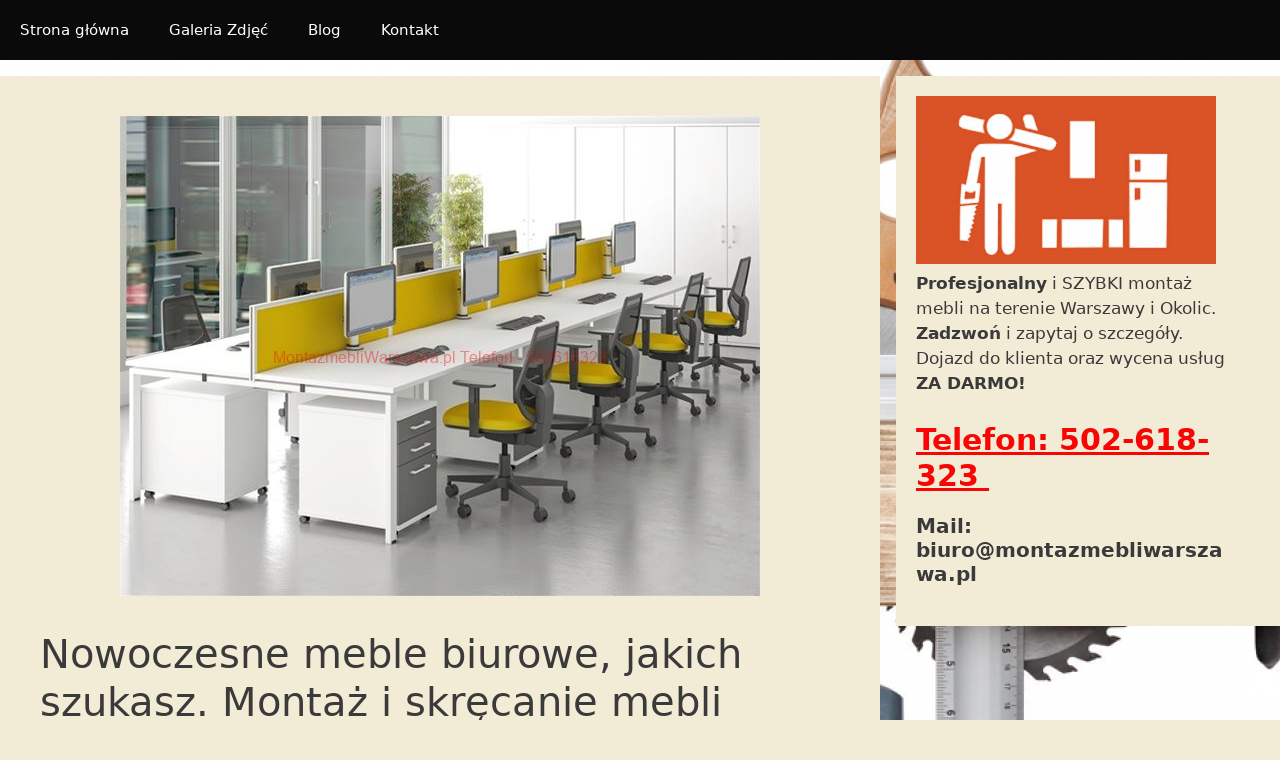

--- FILE ---
content_type: text/html; charset=UTF-8
request_url: https://montazmebliwarszawa.pl/nowoczesne-meble-biurowe-jakich-szukasz-montaz-i-skrecanie-mebli-warszawa/
body_size: 17997
content:
<!DOCTYPE html>
<html lang="pl-PL">
<head>
	<meta charset="UTF-8">
	<meta name='robots' content='noindex, nofollow' />
	<style>img:is([sizes="auto" i], [sizes^="auto," i]) { contain-intrinsic-size: 3000px 1500px }</style>
	<meta name="viewport" content="width=device-width, initial-scale=1">
	<!-- This site is optimized with the Yoast SEO plugin v25.2 - https://yoast.com/wordpress/plugins/seo/ -->
	<title>Nowoczesne meble biurowe, jakich szukasz. Montaż i skręcanie mebli Warszawa</title>
	<meta property="og:locale" content="pl_PL" />
	<meta property="og:type" content="article" />
	<meta property="og:title" content="Nowoczesne meble biurowe, jakich szukasz. Montaż i skręcanie mebli Warszawa" />
	<meta property="og:description" content="Zastanawiasz się nad wyborem i zakupem właściwych mebli do biura, które spełnią najśmielsze oczekiwania. Meble do biura powinny być dostosowane do wizerunku firmy oraz charakteru pracy. W sklepie meblowym IKEA znajdziesz meble, które będą komfortowe i będą spełniać nawet najbardziej wymagające oczekiwania. Decydując się na wybór mebli, należy także zwrócić uwagę na ergonomię pracy. W ... Read more" />
	<meta property="og:url" content="https://montazmebliwarszawa.pl/nowoczesne-meble-biurowe-jakich-szukasz-montaz-i-skrecanie-mebli-warszawa/" />
	<meta property="og:site_name" content="✅ Montaż Mebli Warszawa, Składanie, Skręcanie Mebli IKEA Warszawa, Bemowo, Bielany, Mokotów, Ochota, Praga, Śródmieście, Ursus, Targówek, Ursynów, Włochy, Wola, Żoliborz, Wilanów" />
	<meta property="article:published_time" content="2020-03-29T10:03:21+00:00" />
	<meta property="og:image" content="https://montazmebliwarszawa.pl/wp-content/uploads/2020/01/meble-na-wymiar-biurowe.jpeg" />
	<meta property="og:image:width" content="640" />
	<meta property="og:image:height" content="480" />
	<meta property="og:image:type" content="image/jpeg" />
	<meta name="author" content="Meblarz" />
	<meta name="twitter:card" content="summary_large_image" />
	<meta name="twitter:label1" content="Napisane przez" />
	<meta name="twitter:data1" content="" />
	<meta name="twitter:label2" content="Szacowany czas czytania" />
	<meta name="twitter:data2" content="3 minuty" />
	<script type="application/ld+json" class="yoast-schema-graph">{"@context":"https://schema.org","@graph":[{"@type":"WebPage","@id":"https://montazmebliwarszawa.pl/nowoczesne-meble-biurowe-jakich-szukasz-montaz-i-skrecanie-mebli-warszawa/","url":"https://montazmebliwarszawa.pl/nowoczesne-meble-biurowe-jakich-szukasz-montaz-i-skrecanie-mebli-warszawa/","name":"Nowoczesne meble biurowe, jakich szukasz. Montaż i skręcanie mebli Warszawa","isPartOf":{"@id":"https://montazmebliwarszawa.pl/#website"},"primaryImageOfPage":{"@id":"https://montazmebliwarszawa.pl/nowoczesne-meble-biurowe-jakich-szukasz-montaz-i-skrecanie-mebli-warszawa/#primaryimage"},"image":{"@id":"https://montazmebliwarszawa.pl/nowoczesne-meble-biurowe-jakich-szukasz-montaz-i-skrecanie-mebli-warszawa/#primaryimage"},"thumbnailUrl":"https://montazmebliwarszawa.pl/wp-content/uploads/2020/01/meble-na-wymiar-biurowe.jpeg","datePublished":"2020-03-29T10:03:21+00:00","author":{"@id":"https://montazmebliwarszawa.pl/#/schema/person/8cee54afef42f478c43bda09e000a6f5"},"breadcrumb":{"@id":"https://montazmebliwarszawa.pl/nowoczesne-meble-biurowe-jakich-szukasz-montaz-i-skrecanie-mebli-warszawa/#breadcrumb"},"inLanguage":"pl-PL","potentialAction":[{"@type":"ReadAction","target":["https://montazmebliwarszawa.pl/nowoczesne-meble-biurowe-jakich-szukasz-montaz-i-skrecanie-mebli-warszawa/"]}]},{"@type":"ImageObject","inLanguage":"pl-PL","@id":"https://montazmebliwarszawa.pl/nowoczesne-meble-biurowe-jakich-szukasz-montaz-i-skrecanie-mebli-warszawa/#primaryimage","url":"https://montazmebliwarszawa.pl/wp-content/uploads/2020/01/meble-na-wymiar-biurowe.jpeg","contentUrl":"https://montazmebliwarszawa.pl/wp-content/uploads/2020/01/meble-na-wymiar-biurowe.jpeg","width":640,"height":480,"caption":"biurowe meble na wymiar"},{"@type":"BreadcrumbList","@id":"https://montazmebliwarszawa.pl/nowoczesne-meble-biurowe-jakich-szukasz-montaz-i-skrecanie-mebli-warszawa/#breadcrumb","itemListElement":[{"@type":"ListItem","position":1,"name":"Strona główna","item":"https://montazmebliwarszawa.pl/"},{"@type":"ListItem","position":2,"name":"Nowoczesne meble biurowe, jakich szukasz. Montaż i skręcanie mebli Warszawa"}]},{"@type":"WebSite","@id":"https://montazmebliwarszawa.pl/#website","url":"https://montazmebliwarszawa.pl/","name":"✅ Montaż Mebli Warszawa, Składanie, Skręcanie Mebli IKEA Warszawa, Bemowo, Bielany, Mokotów, Ochota, Praga, Śródmieście, Ursus, Targówek, Ursynów, Włochy, Wola, Żoliborz, Wilanów","description":"✅ Montaż Mebli Warszawa. Profesjonalny i SZYBKI montaż mebli na terenie Warszawy i Okolic. Kontakt 502-618-323  ✅ Zadzwoń i zapytaj o DARMOWĄ wycenę! Składanie, skręcanie, montaż mebli, szaf, łóżek, kuchni, mebli do sypialnii firm takich jak: IKEA, BRW, Bodzio, Agata Meble, ABRA, Black Red White, Leroy Merlin, JYSK Bemowo, Bielany, Mokotów, Ochota, Praga, Śródmieście, Ursus, Targówek, Ursynów, Włochy, Wola, Żoliborz, Wilanów","potentialAction":[{"@type":"SearchAction","target":{"@type":"EntryPoint","urlTemplate":"https://montazmebliwarszawa.pl/?s={search_term_string}"},"query-input":{"@type":"PropertyValueSpecification","valueRequired":true,"valueName":"search_term_string"}}],"inLanguage":"pl-PL"},{"@type":"Person","@id":"https://montazmebliwarszawa.pl/#/schema/person/8cee54afef42f478c43bda09e000a6f5","name":"Meblarz","image":{"@type":"ImageObject","inLanguage":"pl-PL","@id":"https://montazmebliwarszawa.pl/#/schema/person/image/","url":"https://secure.gravatar.com/avatar/4e79f63daf593515cae40b727b66aeb81ea029aa514d475abf023be1f9372f70?s=96&d=mm&r=g","contentUrl":"https://secure.gravatar.com/avatar/4e79f63daf593515cae40b727b66aeb81ea029aa514d475abf023be1f9372f70?s=96&d=mm&r=g","caption":"Meblarz"},"url":"https://montazmebliwarszawa.pl/author/meblarz/"}]}</script>
	<!-- / Yoast SEO plugin. -->


<link rel="alternate" type="application/rss+xml" title="✅ Montaż Mebli Warszawa, Składanie, Skręcanie Mebli IKEA Warszawa, Bemowo, Bielany, Mokotów, Ochota, Praga, Śródmieście, Ursus, Targówek, Ursynów, Włochy, Wola, Żoliborz, Wilanów &raquo; Kanał z wpisami" href="https://montazmebliwarszawa.pl/feed/" />
<link rel="alternate" type="application/rss+xml" title="✅ Montaż Mebli Warszawa, Składanie, Skręcanie Mebli IKEA Warszawa, Bemowo, Bielany, Mokotów, Ochota, Praga, Śródmieście, Ursus, Targówek, Ursynów, Włochy, Wola, Żoliborz, Wilanów &raquo; Kanał z komentarzami" href="https://montazmebliwarszawa.pl/comments/feed/" />
<link rel="alternate" type="application/rss+xml" title="✅ Montaż Mebli Warszawa, Składanie, Skręcanie Mebli IKEA Warszawa, Bemowo, Bielany, Mokotów, Ochota, Praga, Śródmieście, Ursus, Targówek, Ursynów, Włochy, Wola, Żoliborz, Wilanów &raquo; Nowoczesne meble biurowe, jakich szukasz. Montaż i skręcanie mebli Warszawa Kanał z komentarzami" href="https://montazmebliwarszawa.pl/nowoczesne-meble-biurowe-jakich-szukasz-montaz-i-skrecanie-mebli-warszawa/feed/" />
<script>
window._wpemojiSettings = {"baseUrl":"https:\/\/s.w.org\/images\/core\/emoji\/16.0.1\/72x72\/","ext":".png","svgUrl":"https:\/\/s.w.org\/images\/core\/emoji\/16.0.1\/svg\/","svgExt":".svg","source":{"concatemoji":"https:\/\/montazmebliwarszawa.pl\/wp-includes\/js\/wp-emoji-release.min.js?ver=6.8.3"}};
/*! This file is auto-generated */
!function(s,n){var o,i,e;function c(e){try{var t={supportTests:e,timestamp:(new Date).valueOf()};sessionStorage.setItem(o,JSON.stringify(t))}catch(e){}}function p(e,t,n){e.clearRect(0,0,e.canvas.width,e.canvas.height),e.fillText(t,0,0);var t=new Uint32Array(e.getImageData(0,0,e.canvas.width,e.canvas.height).data),a=(e.clearRect(0,0,e.canvas.width,e.canvas.height),e.fillText(n,0,0),new Uint32Array(e.getImageData(0,0,e.canvas.width,e.canvas.height).data));return t.every(function(e,t){return e===a[t]})}function u(e,t){e.clearRect(0,0,e.canvas.width,e.canvas.height),e.fillText(t,0,0);for(var n=e.getImageData(16,16,1,1),a=0;a<n.data.length;a++)if(0!==n.data[a])return!1;return!0}function f(e,t,n,a){switch(t){case"flag":return n(e,"\ud83c\udff3\ufe0f\u200d\u26a7\ufe0f","\ud83c\udff3\ufe0f\u200b\u26a7\ufe0f")?!1:!n(e,"\ud83c\udde8\ud83c\uddf6","\ud83c\udde8\u200b\ud83c\uddf6")&&!n(e,"\ud83c\udff4\udb40\udc67\udb40\udc62\udb40\udc65\udb40\udc6e\udb40\udc67\udb40\udc7f","\ud83c\udff4\u200b\udb40\udc67\u200b\udb40\udc62\u200b\udb40\udc65\u200b\udb40\udc6e\u200b\udb40\udc67\u200b\udb40\udc7f");case"emoji":return!a(e,"\ud83e\udedf")}return!1}function g(e,t,n,a){var r="undefined"!=typeof WorkerGlobalScope&&self instanceof WorkerGlobalScope?new OffscreenCanvas(300,150):s.createElement("canvas"),o=r.getContext("2d",{willReadFrequently:!0}),i=(o.textBaseline="top",o.font="600 32px Arial",{});return e.forEach(function(e){i[e]=t(o,e,n,a)}),i}function t(e){var t=s.createElement("script");t.src=e,t.defer=!0,s.head.appendChild(t)}"undefined"!=typeof Promise&&(o="wpEmojiSettingsSupports",i=["flag","emoji"],n.supports={everything:!0,everythingExceptFlag:!0},e=new Promise(function(e){s.addEventListener("DOMContentLoaded",e,{once:!0})}),new Promise(function(t){var n=function(){try{var e=JSON.parse(sessionStorage.getItem(o));if("object"==typeof e&&"number"==typeof e.timestamp&&(new Date).valueOf()<e.timestamp+604800&&"object"==typeof e.supportTests)return e.supportTests}catch(e){}return null}();if(!n){if("undefined"!=typeof Worker&&"undefined"!=typeof OffscreenCanvas&&"undefined"!=typeof URL&&URL.createObjectURL&&"undefined"!=typeof Blob)try{var e="postMessage("+g.toString()+"("+[JSON.stringify(i),f.toString(),p.toString(),u.toString()].join(",")+"));",a=new Blob([e],{type:"text/javascript"}),r=new Worker(URL.createObjectURL(a),{name:"wpTestEmojiSupports"});return void(r.onmessage=function(e){c(n=e.data),r.terminate(),t(n)})}catch(e){}c(n=g(i,f,p,u))}t(n)}).then(function(e){for(var t in e)n.supports[t]=e[t],n.supports.everything=n.supports.everything&&n.supports[t],"flag"!==t&&(n.supports.everythingExceptFlag=n.supports.everythingExceptFlag&&n.supports[t]);n.supports.everythingExceptFlag=n.supports.everythingExceptFlag&&!n.supports.flag,n.DOMReady=!1,n.readyCallback=function(){n.DOMReady=!0}}).then(function(){return e}).then(function(){var e;n.supports.everything||(n.readyCallback(),(e=n.source||{}).concatemoji?t(e.concatemoji):e.wpemoji&&e.twemoji&&(t(e.twemoji),t(e.wpemoji)))}))}((window,document),window._wpemojiSettings);
</script>
<style id='wp-emoji-styles-inline-css'>

	img.wp-smiley, img.emoji {
		display: inline !important;
		border: none !important;
		box-shadow: none !important;
		height: 1em !important;
		width: 1em !important;
		margin: 0 0.07em !important;
		vertical-align: -0.1em !important;
		background: none !important;
		padding: 0 !important;
	}
</style>
<link rel='stylesheet' id='wp-block-library-css' href='https://montazmebliwarszawa.pl/wp-includes/css/dist/block-library/style.min.css?ver=6.8.3' media='all' />
<style id='classic-theme-styles-inline-css'>
/*! This file is auto-generated */
.wp-block-button__link{color:#fff;background-color:#32373c;border-radius:9999px;box-shadow:none;text-decoration:none;padding:calc(.667em + 2px) calc(1.333em + 2px);font-size:1.125em}.wp-block-file__button{background:#32373c;color:#fff;text-decoration:none}
</style>
<style id='global-styles-inline-css'>
:root{--wp--preset--aspect-ratio--square: 1;--wp--preset--aspect-ratio--4-3: 4/3;--wp--preset--aspect-ratio--3-4: 3/4;--wp--preset--aspect-ratio--3-2: 3/2;--wp--preset--aspect-ratio--2-3: 2/3;--wp--preset--aspect-ratio--16-9: 16/9;--wp--preset--aspect-ratio--9-16: 9/16;--wp--preset--color--black: #000000;--wp--preset--color--cyan-bluish-gray: #abb8c3;--wp--preset--color--white: #ffffff;--wp--preset--color--pale-pink: #f78da7;--wp--preset--color--vivid-red: #cf2e2e;--wp--preset--color--luminous-vivid-orange: #ff6900;--wp--preset--color--luminous-vivid-amber: #fcb900;--wp--preset--color--light-green-cyan: #7bdcb5;--wp--preset--color--vivid-green-cyan: #00d084;--wp--preset--color--pale-cyan-blue: #8ed1fc;--wp--preset--color--vivid-cyan-blue: #0693e3;--wp--preset--color--vivid-purple: #9b51e0;--wp--preset--color--contrast: var(--contrast);--wp--preset--color--contrast-2: var(--contrast-2);--wp--preset--color--contrast-3: var(--contrast-3);--wp--preset--color--base: var(--base);--wp--preset--color--base-2: var(--base-2);--wp--preset--color--base-3: var(--base-3);--wp--preset--color--accent: var(--accent);--wp--preset--gradient--vivid-cyan-blue-to-vivid-purple: linear-gradient(135deg,rgba(6,147,227,1) 0%,rgb(155,81,224) 100%);--wp--preset--gradient--light-green-cyan-to-vivid-green-cyan: linear-gradient(135deg,rgb(122,220,180) 0%,rgb(0,208,130) 100%);--wp--preset--gradient--luminous-vivid-amber-to-luminous-vivid-orange: linear-gradient(135deg,rgba(252,185,0,1) 0%,rgba(255,105,0,1) 100%);--wp--preset--gradient--luminous-vivid-orange-to-vivid-red: linear-gradient(135deg,rgba(255,105,0,1) 0%,rgb(207,46,46) 100%);--wp--preset--gradient--very-light-gray-to-cyan-bluish-gray: linear-gradient(135deg,rgb(238,238,238) 0%,rgb(169,184,195) 100%);--wp--preset--gradient--cool-to-warm-spectrum: linear-gradient(135deg,rgb(74,234,220) 0%,rgb(151,120,209) 20%,rgb(207,42,186) 40%,rgb(238,44,130) 60%,rgb(251,105,98) 80%,rgb(254,248,76) 100%);--wp--preset--gradient--blush-light-purple: linear-gradient(135deg,rgb(255,206,236) 0%,rgb(152,150,240) 100%);--wp--preset--gradient--blush-bordeaux: linear-gradient(135deg,rgb(254,205,165) 0%,rgb(254,45,45) 50%,rgb(107,0,62) 100%);--wp--preset--gradient--luminous-dusk: linear-gradient(135deg,rgb(255,203,112) 0%,rgb(199,81,192) 50%,rgb(65,88,208) 100%);--wp--preset--gradient--pale-ocean: linear-gradient(135deg,rgb(255,245,203) 0%,rgb(182,227,212) 50%,rgb(51,167,181) 100%);--wp--preset--gradient--electric-grass: linear-gradient(135deg,rgb(202,248,128) 0%,rgb(113,206,126) 100%);--wp--preset--gradient--midnight: linear-gradient(135deg,rgb(2,3,129) 0%,rgb(40,116,252) 100%);--wp--preset--font-size--small: 13px;--wp--preset--font-size--medium: 20px;--wp--preset--font-size--large: 36px;--wp--preset--font-size--x-large: 42px;--wp--preset--spacing--20: 0.44rem;--wp--preset--spacing--30: 0.67rem;--wp--preset--spacing--40: 1rem;--wp--preset--spacing--50: 1.5rem;--wp--preset--spacing--60: 2.25rem;--wp--preset--spacing--70: 3.38rem;--wp--preset--spacing--80: 5.06rem;--wp--preset--shadow--natural: 6px 6px 9px rgba(0, 0, 0, 0.2);--wp--preset--shadow--deep: 12px 12px 50px rgba(0, 0, 0, 0.4);--wp--preset--shadow--sharp: 6px 6px 0px rgba(0, 0, 0, 0.2);--wp--preset--shadow--outlined: 6px 6px 0px -3px rgba(255, 255, 255, 1), 6px 6px rgba(0, 0, 0, 1);--wp--preset--shadow--crisp: 6px 6px 0px rgba(0, 0, 0, 1);}:where(.is-layout-flex){gap: 0.5em;}:where(.is-layout-grid){gap: 0.5em;}body .is-layout-flex{display: flex;}.is-layout-flex{flex-wrap: wrap;align-items: center;}.is-layout-flex > :is(*, div){margin: 0;}body .is-layout-grid{display: grid;}.is-layout-grid > :is(*, div){margin: 0;}:where(.wp-block-columns.is-layout-flex){gap: 2em;}:where(.wp-block-columns.is-layout-grid){gap: 2em;}:where(.wp-block-post-template.is-layout-flex){gap: 1.25em;}:where(.wp-block-post-template.is-layout-grid){gap: 1.25em;}.has-black-color{color: var(--wp--preset--color--black) !important;}.has-cyan-bluish-gray-color{color: var(--wp--preset--color--cyan-bluish-gray) !important;}.has-white-color{color: var(--wp--preset--color--white) !important;}.has-pale-pink-color{color: var(--wp--preset--color--pale-pink) !important;}.has-vivid-red-color{color: var(--wp--preset--color--vivid-red) !important;}.has-luminous-vivid-orange-color{color: var(--wp--preset--color--luminous-vivid-orange) !important;}.has-luminous-vivid-amber-color{color: var(--wp--preset--color--luminous-vivid-amber) !important;}.has-light-green-cyan-color{color: var(--wp--preset--color--light-green-cyan) !important;}.has-vivid-green-cyan-color{color: var(--wp--preset--color--vivid-green-cyan) !important;}.has-pale-cyan-blue-color{color: var(--wp--preset--color--pale-cyan-blue) !important;}.has-vivid-cyan-blue-color{color: var(--wp--preset--color--vivid-cyan-blue) !important;}.has-vivid-purple-color{color: var(--wp--preset--color--vivid-purple) !important;}.has-black-background-color{background-color: var(--wp--preset--color--black) !important;}.has-cyan-bluish-gray-background-color{background-color: var(--wp--preset--color--cyan-bluish-gray) !important;}.has-white-background-color{background-color: var(--wp--preset--color--white) !important;}.has-pale-pink-background-color{background-color: var(--wp--preset--color--pale-pink) !important;}.has-vivid-red-background-color{background-color: var(--wp--preset--color--vivid-red) !important;}.has-luminous-vivid-orange-background-color{background-color: var(--wp--preset--color--luminous-vivid-orange) !important;}.has-luminous-vivid-amber-background-color{background-color: var(--wp--preset--color--luminous-vivid-amber) !important;}.has-light-green-cyan-background-color{background-color: var(--wp--preset--color--light-green-cyan) !important;}.has-vivid-green-cyan-background-color{background-color: var(--wp--preset--color--vivid-green-cyan) !important;}.has-pale-cyan-blue-background-color{background-color: var(--wp--preset--color--pale-cyan-blue) !important;}.has-vivid-cyan-blue-background-color{background-color: var(--wp--preset--color--vivid-cyan-blue) !important;}.has-vivid-purple-background-color{background-color: var(--wp--preset--color--vivid-purple) !important;}.has-black-border-color{border-color: var(--wp--preset--color--black) !important;}.has-cyan-bluish-gray-border-color{border-color: var(--wp--preset--color--cyan-bluish-gray) !important;}.has-white-border-color{border-color: var(--wp--preset--color--white) !important;}.has-pale-pink-border-color{border-color: var(--wp--preset--color--pale-pink) !important;}.has-vivid-red-border-color{border-color: var(--wp--preset--color--vivid-red) !important;}.has-luminous-vivid-orange-border-color{border-color: var(--wp--preset--color--luminous-vivid-orange) !important;}.has-luminous-vivid-amber-border-color{border-color: var(--wp--preset--color--luminous-vivid-amber) !important;}.has-light-green-cyan-border-color{border-color: var(--wp--preset--color--light-green-cyan) !important;}.has-vivid-green-cyan-border-color{border-color: var(--wp--preset--color--vivid-green-cyan) !important;}.has-pale-cyan-blue-border-color{border-color: var(--wp--preset--color--pale-cyan-blue) !important;}.has-vivid-cyan-blue-border-color{border-color: var(--wp--preset--color--vivid-cyan-blue) !important;}.has-vivid-purple-border-color{border-color: var(--wp--preset--color--vivid-purple) !important;}.has-vivid-cyan-blue-to-vivid-purple-gradient-background{background: var(--wp--preset--gradient--vivid-cyan-blue-to-vivid-purple) !important;}.has-light-green-cyan-to-vivid-green-cyan-gradient-background{background: var(--wp--preset--gradient--light-green-cyan-to-vivid-green-cyan) !important;}.has-luminous-vivid-amber-to-luminous-vivid-orange-gradient-background{background: var(--wp--preset--gradient--luminous-vivid-amber-to-luminous-vivid-orange) !important;}.has-luminous-vivid-orange-to-vivid-red-gradient-background{background: var(--wp--preset--gradient--luminous-vivid-orange-to-vivid-red) !important;}.has-very-light-gray-to-cyan-bluish-gray-gradient-background{background: var(--wp--preset--gradient--very-light-gray-to-cyan-bluish-gray) !important;}.has-cool-to-warm-spectrum-gradient-background{background: var(--wp--preset--gradient--cool-to-warm-spectrum) !important;}.has-blush-light-purple-gradient-background{background: var(--wp--preset--gradient--blush-light-purple) !important;}.has-blush-bordeaux-gradient-background{background: var(--wp--preset--gradient--blush-bordeaux) !important;}.has-luminous-dusk-gradient-background{background: var(--wp--preset--gradient--luminous-dusk) !important;}.has-pale-ocean-gradient-background{background: var(--wp--preset--gradient--pale-ocean) !important;}.has-electric-grass-gradient-background{background: var(--wp--preset--gradient--electric-grass) !important;}.has-midnight-gradient-background{background: var(--wp--preset--gradient--midnight) !important;}.has-small-font-size{font-size: var(--wp--preset--font-size--small) !important;}.has-medium-font-size{font-size: var(--wp--preset--font-size--medium) !important;}.has-large-font-size{font-size: var(--wp--preset--font-size--large) !important;}.has-x-large-font-size{font-size: var(--wp--preset--font-size--x-large) !important;}
:where(.wp-block-post-template.is-layout-flex){gap: 1.25em;}:where(.wp-block-post-template.is-layout-grid){gap: 1.25em;}
:where(.wp-block-columns.is-layout-flex){gap: 2em;}:where(.wp-block-columns.is-layout-grid){gap: 2em;}
:root :where(.wp-block-pullquote){font-size: 1.5em;line-height: 1.6;}
</style>
<link rel='stylesheet' id='generate-style-grid-css' href='https://montazmebliwarszawa.pl/wp-content/themes/generatepress/assets/css/unsemantic-grid.min.css?ver=3.3.0' media='all' />
<link rel='stylesheet' id='generate-style-css' href='https://montazmebliwarszawa.pl/wp-content/themes/generatepress/assets/css/style.min.css?ver=3.3.0' media='all' />
<style id='generate-style-inline-css'>
body{background-color:#f2ebd5;color:#3a3a3a;}a{color:#1e73be;}a:hover, a:focus, a:active{color:#000000;}body .grid-container{max-width:1325px;}.wp-block-group__inner-container{max-width:1325px;margin-left:auto;margin-right:auto;}:root{--contrast:#222222;--contrast-2:#575760;--contrast-3:#b2b2be;--base:#f0f0f0;--base-2:#f7f8f9;--base-3:#ffffff;--accent:#1e73be;}:root .has-contrast-color{color:var(--contrast);}:root .has-contrast-background-color{background-color:var(--contrast);}:root .has-contrast-2-color{color:var(--contrast-2);}:root .has-contrast-2-background-color{background-color:var(--contrast-2);}:root .has-contrast-3-color{color:var(--contrast-3);}:root .has-contrast-3-background-color{background-color:var(--contrast-3);}:root .has-base-color{color:var(--base);}:root .has-base-background-color{background-color:var(--base);}:root .has-base-2-color{color:var(--base-2);}:root .has-base-2-background-color{background-color:var(--base-2);}:root .has-base-3-color{color:var(--base-3);}:root .has-base-3-background-color{background-color:var(--base-3);}:root .has-accent-color{color:var(--accent);}:root .has-accent-background-color{background-color:var(--accent);}body, button, input, select, textarea{font-family:-apple-system, system-ui, BlinkMacSystemFont, "Segoe UI", Helvetica, Arial, sans-serif, "Apple Color Emoji", "Segoe UI Emoji", "Segoe UI Symbol";}body{line-height:1.5;}.entry-content > [class*="wp-block-"]:not(:last-child):not(.wp-block-heading){margin-bottom:1.5em;}.main-title{font-size:45px;}.main-navigation .main-nav ul ul li a{font-size:14px;}.sidebar .widget, .footer-widgets .widget{font-size:17px;}h1{font-weight:300;font-size:40px;}h2{font-weight:300;font-size:30px;}h3{font-size:20px;}h4{font-size:inherit;}h5{font-size:inherit;}@media (max-width:768px){.main-title{font-size:30px;}h1{font-size:30px;}h2{font-size:25px;}}.top-bar{background-color:#636363;color:#ffffff;}.top-bar a{color:#ffffff;}.top-bar a:hover{color:#303030;}.site-header{background-color:#ffffff;color:#3a3a3a;}.site-header a{color:#3a3a3a;}.main-title a,.main-title a:hover{color:#222222;}.site-description{color:#757575;}.main-navigation,.main-navigation ul ul{background-color:#0a0a0a;}.main-navigation .main-nav ul li a, .main-navigation .menu-toggle, .main-navigation .menu-bar-items{color:#ffffff;}.main-navigation .main-nav ul li:not([class*="current-menu-"]):hover > a, .main-navigation .main-nav ul li:not([class*="current-menu-"]):focus > a, .main-navigation .main-nav ul li.sfHover:not([class*="current-menu-"]) > a, .main-navigation .menu-bar-item:hover > a, .main-navigation .menu-bar-item.sfHover > a{color:#ffffff;background-color:#3f3f3f;}button.menu-toggle:hover,button.menu-toggle:focus,.main-navigation .mobile-bar-items a,.main-navigation .mobile-bar-items a:hover,.main-navigation .mobile-bar-items a:focus{color:#ffffff;}.main-navigation .main-nav ul li[class*="current-menu-"] > a{color:#ffffff;background-color:#3f3f3f;}.navigation-search input[type="search"],.navigation-search input[type="search"]:active, .navigation-search input[type="search"]:focus, .main-navigation .main-nav ul li.search-item.active > a, .main-navigation .menu-bar-items .search-item.active > a{color:#ffffff;background-color:#3f3f3f;}.main-navigation ul ul{background-color:#3f3f3f;}.main-navigation .main-nav ul ul li a{color:#ffffff;}.main-navigation .main-nav ul ul li:not([class*="current-menu-"]):hover > a,.main-navigation .main-nav ul ul li:not([class*="current-menu-"]):focus > a, .main-navigation .main-nav ul ul li.sfHover:not([class*="current-menu-"]) > a{color:#ffffff;background-color:#4f4f4f;}.main-navigation .main-nav ul ul li[class*="current-menu-"] > a{color:#ffffff;background-color:#4f4f4f;}.separate-containers .inside-article, .separate-containers .comments-area, .separate-containers .page-header, .one-container .container, .separate-containers .paging-navigation, .inside-page-header{background-color:#f2ebd5;}.entry-meta{color:#595959;}.entry-meta a{color:#595959;}.entry-meta a:hover{color:#1e73be;}.sidebar .widget{background-color:#f2ebd5;}.sidebar .widget .widget-title{color:#000000;}.footer-widgets{background-color:#ffffff;}.footer-widgets .widget-title{color:#000000;}.site-info{color:#ffffff;background-color:#222222;}.site-info a{color:#ffffff;}.site-info a:hover{color:#606060;}.footer-bar .widget_nav_menu .current-menu-item a{color:#606060;}input[type="text"],input[type="email"],input[type="url"],input[type="password"],input[type="search"],input[type="tel"],input[type="number"],textarea,select{color:#666666;background-color:#fafafa;border-color:#cccccc;}input[type="text"]:focus,input[type="email"]:focus,input[type="url"]:focus,input[type="password"]:focus,input[type="search"]:focus,input[type="tel"]:focus,input[type="number"]:focus,textarea:focus,select:focus{color:#666666;background-color:#ffffff;border-color:#bfbfbf;}button,html input[type="button"],input[type="reset"],input[type="submit"],a.button,a.wp-block-button__link:not(.has-background){color:#ffffff;background-color:#666666;}button:hover,html input[type="button"]:hover,input[type="reset"]:hover,input[type="submit"]:hover,a.button:hover,button:focus,html input[type="button"]:focus,input[type="reset"]:focus,input[type="submit"]:focus,a.button:focus,a.wp-block-button__link:not(.has-background):active,a.wp-block-button__link:not(.has-background):focus,a.wp-block-button__link:not(.has-background):hover{color:#ffffff;background-color:#3f3f3f;}a.generate-back-to-top{background-color:rgba( 0,0,0,0.4 );color:#ffffff;}a.generate-back-to-top:hover,a.generate-back-to-top:focus{background-color:rgba( 0,0,0,0.6 );color:#ffffff;}:root{--gp-search-modal-bg-color:var(--base-3);--gp-search-modal-text-color:var(--contrast);--gp-search-modal-overlay-bg-color:rgba(0,0,0,0.2);}@media (max-width:768px){.main-navigation .menu-bar-item:hover > a, .main-navigation .menu-bar-item.sfHover > a{background:none;color:#ffffff;}}.inside-top-bar{padding:10px;}.inside-header{padding:0px 40px 0px 40px;}.site-main .wp-block-group__inner-container{padding:40px;}.entry-content .alignwide, body:not(.no-sidebar) .entry-content .alignfull{margin-left:-40px;width:calc(100% + 80px);max-width:calc(100% + 80px);}.separate-containers .widget, .separate-containers .site-main > *, .separate-containers .page-header, .widget-area .main-navigation{margin-bottom:16px;}.separate-containers .site-main{margin:16px;}.both-right.separate-containers .inside-left-sidebar{margin-right:8px;}.both-right.separate-containers .inside-right-sidebar{margin-left:8px;}.both-left.separate-containers .inside-left-sidebar{margin-right:8px;}.both-left.separate-containers .inside-right-sidebar{margin-left:8px;}.separate-containers .page-header-image, .separate-containers .page-header-contained, .separate-containers .page-header-image-single, .separate-containers .page-header-content-single{margin-top:16px;}.separate-containers .inside-right-sidebar, .separate-containers .inside-left-sidebar{margin-top:16px;margin-bottom:16px;}.rtl .menu-item-has-children .dropdown-menu-toggle{padding-left:20px;}.rtl .main-navigation .main-nav ul li.menu-item-has-children > a{padding-right:20px;}.widget-area .widget{padding:20px 40px 40px 20px;}.site-info{padding:20px;}@media (max-width:768px){.separate-containers .inside-article, .separate-containers .comments-area, .separate-containers .page-header, .separate-containers .paging-navigation, .one-container .site-content, .inside-page-header{padding:30px;}.site-main .wp-block-group__inner-container{padding:30px;}.site-info{padding-right:10px;padding-left:10px;}.entry-content .alignwide, body:not(.no-sidebar) .entry-content .alignfull{margin-left:-30px;width:calc(100% + 60px);max-width:calc(100% + 60px);}}/* End cached CSS */@media (max-width:768px){.main-navigation .menu-toggle,.main-navigation .mobile-bar-items,.sidebar-nav-mobile:not(#sticky-placeholder){display:block;}.main-navigation ul,.gen-sidebar-nav{display:none;}[class*="nav-float-"] .site-header .inside-header > *{float:none;clear:both;}}
.main-navigation .slideout-toggle a:before,.slide-opened .slideout-overlay .slideout-exit:before{font-family:GeneratePress;}.slideout-navigation .dropdown-menu-toggle:before{content:"\f107" !important;}.slideout-navigation .sfHover > a .dropdown-menu-toggle:before{content:"\f106" !important;}
body{background-image:url('https://montazmebliwarszawa.pl/wp-content/uploads/2018/11/tlo-do-mebli.jpg');}.site-header{background-size:contain;}
.main-navigation.toggled .main-nav > ul{background-color: #0a0a0a}
.slideout-navigation.main-navigation .main-nav ul li a{font-weight:normal;text-transform:none;}
</style>
<link rel='stylesheet' id='generate-mobile-style-css' href='https://montazmebliwarszawa.pl/wp-content/themes/generatepress/assets/css/mobile.min.css?ver=3.3.0' media='all' />
<link rel='stylesheet' id='generate-font-icons-css' href='https://montazmebliwarszawa.pl/wp-content/themes/generatepress/assets/css/components/font-icons.min.css?ver=3.3.0' media='all' />
<link rel='stylesheet' id='generate-blog-css' href='https://montazmebliwarszawa.pl/wp-content/plugins/gp-premium/blog/functions/css/style-min.css?ver=1.7.5' media='all' />
<link rel='stylesheet' id='generate-mobile-header-css' href='https://montazmebliwarszawa.pl/wp-content/plugins/gp-premium/menu-plus/functions/css/mobile-header.min.css?ver=1.7.5' media='all' />
<script src="https://montazmebliwarszawa.pl/wp-includes/js/jquery/jquery.min.js?ver=3.7.1" id="jquery-core-js"></script>
<script src="https://montazmebliwarszawa.pl/wp-includes/js/jquery/jquery-migrate.min.js?ver=3.4.1" id="jquery-migrate-js"></script>
<link rel="https://api.w.org/" href="https://montazmebliwarszawa.pl/wp-json/" /><link rel="alternate" title="JSON" type="application/json" href="https://montazmebliwarszawa.pl/wp-json/wp/v2/posts/2731" /><link rel="EditURI" type="application/rsd+xml" title="RSD" href="https://montazmebliwarszawa.pl/xmlrpc.php?rsd" />
<meta name="generator" content="WordPress 6.8.3" />
<link rel='shortlink' href='https://montazmebliwarszawa.pl/?p=2731' />
<link rel="alternate" title="oEmbed (JSON)" type="application/json+oembed" href="https://montazmebliwarszawa.pl/wp-json/oembed/1.0/embed?url=https%3A%2F%2Fmontazmebliwarszawa.pl%2Fnowoczesne-meble-biurowe-jakich-szukasz-montaz-i-skrecanie-mebli-warszawa%2F" />
<link rel="alternate" title="oEmbed (XML)" type="text/xml+oembed" href="https://montazmebliwarszawa.pl/wp-json/oembed/1.0/embed?url=https%3A%2F%2Fmontazmebliwarszawa.pl%2Fnowoczesne-meble-biurowe-jakich-szukasz-montaz-i-skrecanie-mebli-warszawa%2F&#038;format=xml" />
<style>/* CSS added by WP Meta and Date Remover*/.entry-meta {display:none !important;}
	.home .entry-meta { display: none; }
	.entry-footer {display:none !important;}
	.home .entry-footer { display: none; }</style><link rel="pingback" href="https://montazmebliwarszawa.pl/xmlrpc.php">
<style type="text/css">.broken_link, a.broken_link {
	text-decoration: line-through;
}</style><link rel="icon" href="https://montazmebliwarszawa.pl/wp-content/uploads/2018/11/cropped-montaz-mebli-2-32x32.png" sizes="32x32" />
<link rel="icon" href="https://montazmebliwarszawa.pl/wp-content/uploads/2018/11/cropped-montaz-mebli-2-192x192.png" sizes="192x192" />
<link rel="apple-touch-icon" href="https://montazmebliwarszawa.pl/wp-content/uploads/2018/11/cropped-montaz-mebli-2-180x180.png" />
<meta name="msapplication-TileImage" content="https://montazmebliwarszawa.pl/wp-content/uploads/2018/11/cropped-montaz-mebli-2-270x270.png" />
</head>

<body class="wp-singular post-template-default single single-post postid-2731 single-format-standard wp-embed-responsive wp-theme-generatepress post-image-above-header post-image-aligned-center sticky-menu-fade mobile-header mobile-header-sticky right-sidebar nav-below-header separate-containers fluid-header active-footer-widgets-2 nav-aligned-left header-aligned-right dropdown-hover featured-image-active" itemtype="https://schema.org/Blog" itemscope>
	<a class="screen-reader-text skip-link" href="#content" title="Przejdź do treści">Przejdź do treści</a>		<header class="site-header" id="masthead" aria-label="Witryna"  itemtype="https://schema.org/WPHeader" itemscope>
			<div class="inside-header grid-container grid-parent">
							</div>
		</header>
				<nav id="mobile-header" data-auto-hide-sticky="true" class="main-navigation mobile-header-navigation" itemtype="https://schema.org/SiteNavigationElement" itemscope>
			<div class="inside-navigation grid-container grid-parent">
								<button class="menu-toggle" aria-controls="mobile-menu" aria-expanded="false">
										<span class="mobile-menu">Menu</span>
				</button>
				<div id="mobile-menu" class="main-nav"><ul id="menu-menu" class=" menu sf-menu"><li id="menu-item-52" class="menu-item menu-item-type-custom menu-item-object-custom menu-item-home menu-item-52"><a href="https://montazmebliwarszawa.pl/">Strona główna</a></li>
<li id="menu-item-1950" class="menu-item menu-item-type-taxonomy menu-item-object-category menu-item-1950"><a href="https://montazmebliwarszawa.pl/category/galeria-zdjec/">Galeria Zdjęć</a></li>
<li id="menu-item-202" class="menu-item menu-item-type-taxonomy menu-item-object-category menu-item-202"><a href="https://montazmebliwarszawa.pl/category/blog-meblowy/">Blog</a></li>
<li id="menu-item-1951" class="menu-item menu-item-type-taxonomy menu-item-object-category menu-item-1951"><a href="https://montazmebliwarszawa.pl/category/kontakt/">Kontakt</a></li>
</ul></div>			</div><!-- .inside-navigation -->
		</nav><!-- #site-navigation -->
				<nav class="main-navigation sub-menu-right" id="site-navigation" aria-label="Podstawowy"  itemtype="https://schema.org/SiteNavigationElement" itemscope>
			<div class="inside-navigation grid-container grid-parent">
								<button class="menu-toggle" aria-controls="primary-menu" aria-expanded="false">
					<span class="mobile-menu">Menu</span>				</button>
				<div id="primary-menu" class="main-nav"><ul id="menu-menu-1" class=" menu sf-menu"><li class="menu-item menu-item-type-custom menu-item-object-custom menu-item-home menu-item-52"><a href="https://montazmebliwarszawa.pl/">Strona główna</a></li>
<li class="menu-item menu-item-type-taxonomy menu-item-object-category menu-item-1950"><a href="https://montazmebliwarszawa.pl/category/galeria-zdjec/">Galeria Zdjęć</a></li>
<li class="menu-item menu-item-type-taxonomy menu-item-object-category menu-item-202"><a href="https://montazmebliwarszawa.pl/category/blog-meblowy/">Blog</a></li>
<li class="menu-item menu-item-type-taxonomy menu-item-object-category menu-item-1951"><a href="https://montazmebliwarszawa.pl/category/kontakt/">Kontakt</a></li>
</ul></div>			</div>
		</nav>
		
	<div class="site grid-container container hfeed grid-parent" id="page">
				<div class="site-content" id="content">
			
	<div class="content-area grid-parent mobile-grid-100 grid-70 tablet-grid-70" id="primary">
		<main class="site-main" id="main">
			
<article id="post-2731" class="post-2731 post type-post status-publish format-standard has-post-thumbnail hentry category-meble-biurowe tag-ameco-meble tag-meble-biurowe tag-meble-biurowe-ameco tag-meble-biurowe-montaz tag-montaz-mebli-biurowych tag-montaz-mebli-ikea-biurowe tag-nowoczesne-meble tag-wszystko-dla-biura" itemtype="https://schema.org/CreativeWork" itemscope>
	<div class="inside-article">
		<div class="featured-image  page-header-image-single ">
			<img width="640" height="480" src="https://montazmebliwarszawa.pl/wp-content/uploads/2020/01/meble-na-wymiar-biurowe.jpeg" class="attachment-full size-full" alt="biurowe meble na wymiar" itemprop="image" decoding="async" fetchpriority="high" srcset="https://montazmebliwarszawa.pl/wp-content/uploads/2020/01/meble-na-wymiar-biurowe.jpeg 640w, https://montazmebliwarszawa.pl/wp-content/uploads/2020/01/meble-na-wymiar-biurowe-300x225.jpeg 300w" sizes="(max-width: 640px) 100vw, 640px" />
		</div>			<header class="entry-header" aria-label="Treść">
				<h1 class="entry-title" itemprop="headline">Nowoczesne meble biurowe, jakich szukasz. Montaż i skręcanie mebli Warszawa</h1>		<div class="entry-meta">
			<span class="posted-on"><time class="updated" datetime="" itemprop="dateModified"></time><time class="entry-date published" datetime="" itemprop="datePublished"></time></span> <span class="byline">przez <span class="author vcard" itemprop="author" itemtype="https://schema.org/Person" itemscope><a class="url fn n" href="https://montazmebliwarszawa.pl/author/meblarz/" title="Zobacz wszystkie wpisy, których autorem jest " rel="author" itemprop="url"><span class="author-name" itemprop="name"></span></a></span></span> 		</div>
					</header>
			
		<div class="entry-content" itemprop="text">
			<h3>Zastanawiasz się nad wyborem i zakupem właściwych mebli do biura, które spełnią najśmielsze oczekiwania. Meble do biura powinny być dostosowane do wizerunku firmy oraz charakteru pracy. W sklepie meblowym IKEA znajdziesz meble, które będą komfortowe i będą spełniać nawet najbardziej wymagające oczekiwania. Decydując się na wybór mebli, należy także zwrócić uwagę na ergonomię pracy. W ofercie IKEA znajdują się również fotele obrotowe i biurowe, biurka, kontenerki biurowe oraz kontenery.</h3>
<p>&nbsp;</p>
<p>Żeby stworzyć idealny zestaw mebli biurowych, warto dobrze się zastanowić. Szeroki wybór różnorodnych mebli biurowych powoduje, że biuro będzie dobrze wyposażone. Ważny jest także aspekt praktyczny. Meble biurowe powinny być funkcjonalne i spełniać wszystkie swoje zadania. Dokumenty, aktówki i teczki znajdą swoje miejsce, dzięki temu w biurze będzie panować porządek. Wybierając odpowiedni zestaw mebli, powinieneś się także kierować stylistyką oraz wzornictwem. Ma to spore znaczenie dla wyposażenia biura. W ofercie IKEA znajdziesz meble do biura klasyczne. Będą one świetnie komponować się z wyposażeniem nowoczesnego biura.</p>
<p>&nbsp;</p>
<p>&nbsp;</p>
<p>Jakie meble biurowe wybrać?</p>
<p>&nbsp;</p>
<p>Praca w biurze sprawi przyjemność, gdy w pomieszczeniu znajdą się właściwie dobrane meble do biura lub meble gabinetowe. Postawienie na nowoczesną formę mebli jest dobrym wyborem. Nie odbiega on od rozwiązań tradycyjnych. Trzeba jednak pamiętać, że meble powinny byś dostosowane do naszych potrzeb. W ofercie IKEA znajdziesz biurka konsole. Ich piękno odznacza się w prostocie.</p>
<p>&nbsp;</p>
<p>&nbsp;</p>
<p>Nietypowe meble do biura</p>
<p>&nbsp;</p>
<p>W zakresie oferty mebli IKEA znajdziesz także nietypowe rozwiązania. Takim jest na przykład biurko, które może zamienić się w kreślarski stół roboczy. Jest to możliwe dzięki blatowi, który zamocowany jest w taki sposób, że podniesienie go i zamocowanie pod kątem na przykład 30 stopni, jest całkowicie możliwe. Można go także opuścić, jeśli jest potrzeba płaskiej powierzchni.</p>
<p>&nbsp;</p>
<p>Na uwagę zasługują także podkładki do laptopa. Zastępują one tradycyjne biurka. Cechują się one ładnie wykończonymi blatami oraz najczęściej są z drewna. Wypada także zwrócić uwagę na fakt, że są one osadzone na zakończonych półokrągło i jednolitych nóżkach. Jest to rozwiązanie, które różni się od klasycznego stylu.</p>
<p>&nbsp;</p>
<p>&nbsp;</p>
<p>Montaż mebli IKEA</p>
<p>Decydując się na zakup mebli spod znaku szwedzkiego producenta IKEA, musisz wiedzieć, że to dobre rozwiązanie. Marka cieszy się sporym powodzeniem. Meble są wysokiej jakości, mają ciekawy i oryginalny design i są w przystępnej cenie. To wszystko składa się na wysoką ocenę produktów IKEA. Dokonałeś wyboru i zakupiłeś meble biurowe IKEA dla swojego gabinetu. Nie masz jednak wiedzy oraz umiejętności, jak skręcić oraz zamontować meble. Nie musisz się o nic martwić. Skorzystaj z naszych usług. Montażem i skręcaniem mebli zajmujemy się od 12 lat. Działamy na terenie Warszawy i okolic. Lubimy wyzwania. Nie ma dla nas rzeczy niemożliwych. Przemawia za nami bogate doświadczenie oraz fachowość. Do każdego zlecenia podchodzimy indywidualnie. Wycena oraz dojazd na miejsce montażu nic nie kosztuje. Jesteśmy do dyspozycji.</p>
<div id='gallery-1' class='gallery galleryid-2731 gallery-columns-3 gallery-size-thumbnail'><figure class='gallery-item'>
			<div class='gallery-icon landscape'>
				<a href='https://montazmebliwarszawa.pl/nowoczesne-meble-biurowe-jakich-szukasz-montaz-i-skrecanie-mebli-warszawa/meble-biurowe-ikea-2/#main'><img decoding="async" width="150" height="150" src="https://montazmebliwarszawa.pl/wp-content/uploads/2020/01/meble-biurowe-ikea-150x150.jpg" class="attachment-thumbnail size-thumbnail" alt="ikea meble biurowe" /></a>
			</div></figure><figure class='gallery-item'>
			<div class='gallery-icon landscape'>
				<a href='https://montazmebliwarszawa.pl/nowoczesne-meble-biurowe-jakich-szukasz-montaz-i-skrecanie-mebli-warszawa/meble-biurowe-warszawa-ikea/#main'><img decoding="async" width="150" height="150" src="https://montazmebliwarszawa.pl/wp-content/uploads/2020/01/meble-biurowe-warszawa-ikea-150x150.jpg" class="attachment-thumbnail size-thumbnail" alt="warszawa ikea meble biurowe" /></a>
			</div></figure><figure class='gallery-item'>
			<div class='gallery-icon landscape'>
				<a href='https://montazmebliwarszawa.pl/nowoczesne-meble-biurowe-jakich-szukasz-montaz-i-skrecanie-mebli-warszawa/meble-biurowe-warszawa/#main'><img loading="lazy" decoding="async" width="150" height="150" src="https://montazmebliwarszawa.pl/wp-content/uploads/2020/01/meble-biurowe-warszawa-150x150.jpg" class="attachment-thumbnail size-thumbnail" alt="warszawa meble biurowe" /></a>
			</div></figure><figure class='gallery-item'>
			<div class='gallery-icon landscape'>
				<a href='https://montazmebliwarszawa.pl/nowoczesne-meble-biurowe-jakich-szukasz-montaz-i-skrecanie-mebli-warszawa/meble-biurowe/#main'><img loading="lazy" decoding="async" width="150" height="150" src="https://montazmebliwarszawa.pl/wp-content/uploads/2020/01/meble-biurowe-150x150.jpg" class="attachment-thumbnail size-thumbnail" alt="biurowe meble" /></a>
			</div></figure><figure class='gallery-item'>
			<div class='gallery-icon landscape'>
				<a href='https://montazmebliwarszawa.pl/nowoczesne-meble-biurowe-jakich-szukasz-montaz-i-skrecanie-mebli-warszawa/meble-do-biura-2/#main'><img loading="lazy" decoding="async" width="150" height="150" src="https://montazmebliwarszawa.pl/wp-content/uploads/2020/01/meble-do-biura-150x150.jpg" class="attachment-thumbnail size-thumbnail" alt="do biura meble" /></a>
			</div></figure><figure class='gallery-item'>
			<div class='gallery-icon landscape'>
				<a href='https://montazmebliwarszawa.pl/nowoczesne-meble-biurowe-jakich-szukasz-montaz-i-skrecanie-mebli-warszawa/meble-na-wymiar-biurowe/#main'><img loading="lazy" decoding="async" width="150" height="150" src="https://montazmebliwarszawa.pl/wp-content/uploads/2020/01/meble-na-wymiar-biurowe-150x150.jpeg" class="attachment-thumbnail size-thumbnail" alt="biurowe meble na wymiar" /></a>
			</div></figure><figure class='gallery-item'>
			<div class='gallery-icon landscape'>
				<a href='https://montazmebliwarszawa.pl/nowoczesne-meble-biurowe-jakich-szukasz-montaz-i-skrecanie-mebli-warszawa/montaz-mebli-biurowych-warszawa-4/#main'><img loading="lazy" decoding="async" width="150" height="150" src="https://montazmebliwarszawa.pl/wp-content/uploads/2020/01/montaz-mebli-biurowych-warszawa-150x150.png" class="attachment-thumbnail size-thumbnail" alt="warszawa montaz mebli" /></a>
			</div></figure><figure class='gallery-item'>
			<div class='gallery-icon landscape'>
				<a href='https://montazmebliwarszawa.pl/nowoczesne-meble-biurowe-jakich-szukasz-montaz-i-skrecanie-mebli-warszawa/montaz-mebli-biurowych-2/#main'><img loading="lazy" decoding="async" width="150" height="150" src="https://montazmebliwarszawa.pl/wp-content/uploads/2020/01/montaz-mebli-biurowych-150x150.jpg" class="attachment-thumbnail size-thumbnail" alt="biurowe meble" /></a>
			</div></figure><figure class='gallery-item'>
			<div class='gallery-icon landscape'>
				<a href='https://montazmebliwarszawa.pl/nowoczesne-meble-biurowe-jakich-szukasz-montaz-i-skrecanie-mebli-warszawa/nowoczesne-meble-biurowe/#main'><img loading="lazy" decoding="async" width="150" height="150" src="https://montazmebliwarszawa.pl/wp-content/uploads/2020/01/nowoczesne-meble-biurowe-150x150.jpg" class="attachment-thumbnail size-thumbnail" alt="meble biurowe nowoczesne" /></a>
			</div></figure>
		</div>

<p>Zobacz nas i nasze prace również na Facebooku &#8211; <a href="https://www.facebook.com/MontazMebliWarszawa">MontażMebliWarszawa</a></p>
<p>Twitterze &#8211; <a href="https://twitter.com/MebliMontaz">MontażMebliWarszawa</a></p>
<p>Oraz Instagramie &#8211; <a href="https://www.instagram.com/montaz_mebli_warszawa/">MontażMebliWarszawa</a></p>
		</div>

				<footer class="entry-meta" aria-label="Entry meta">
			<span class="cat-links"><span class="screen-reader-text">Kategorie </span><a href="https://montazmebliwarszawa.pl/category/meble-biurowe/" rel="category tag">Meble Biurowe</a></span> <span class="tags-links"><span class="screen-reader-text">Tagi </span><a href="https://montazmebliwarszawa.pl/tag/ameco-meble/" rel="tag">ameco meble</a>, <a href="https://montazmebliwarszawa.pl/tag/meble-biurowe/" rel="tag">meble biurowe</a>, <a href="https://montazmebliwarszawa.pl/tag/meble-biurowe-ameco/" rel="tag">meble biurowe ameco</a>, <a href="https://montazmebliwarszawa.pl/tag/meble-biurowe-montaz/" rel="tag">meble biurowe montaz</a>, <a href="https://montazmebliwarszawa.pl/tag/montaz-mebli-biurowych/" rel="tag">montaz mebli biurowych</a>, <a href="https://montazmebliwarszawa.pl/tag/montaz-mebli-ikea-biurowe/" rel="tag">montaz mebli ikea biurowe</a>, <a href="https://montazmebliwarszawa.pl/tag/nowoczesne-meble/" rel="tag">nowoczesne meble</a>, <a href="https://montazmebliwarszawa.pl/tag/wszystko-dla-biura/" rel="tag">wszystko dla biura</a></span> 		<nav id="nav-below" class="post-navigation" aria-label="Posts">
			<div class="nav-previous"><span class="prev"><a href="https://montazmebliwarszawa.pl/montaz-zlewozmywaka-na-czym-polega-i-co-trzeba-wiedziec/" rel="prev">Montaż zlewozmywaka. Na czym polega i co trzeba wiedzieć?</a></span></div><div class="nav-next"><span class="next"><a href="https://montazmebliwarszawa.pl/najlepsze-miejsce-do-pracy-oraz-nauki-biurko-ikea/" rel="next">Najlepsze miejsce do pracy oraz nauki &#8211; Biurko IKEA</a></span></div>		</nav>
				</footer>
			</div>
</article>

			<div class="comments-area">
				<div id="comments">

		<div id="respond" class="comment-respond">
		<h3 id="reply-title" class="comment-reply-title">Dodaj komentarz</h3><form action="https://montazmebliwarszawa.pl/wp-comments-post.php" method="post" id="commentform" class="comment-form"><p class="comment-form-comment"><label for="comment" class="screen-reader-text">Komentarz</label><textarea id="comment" name="comment" cols="45" rows="8" required></textarea></p><label for="author" class="screen-reader-text">Nazwa</label><input placeholder="Nazwa" id="author" name="author" type="text" value="" size="30" />
<label for="email" class="screen-reader-text">E-mail</label><input placeholder="E-mail" id="email" name="email" type="email" value="" size="30" />
<label for="url" class="screen-reader-text">Witryna internetowa</label><input placeholder="Witryna internetowa" id="url" name="url" type="url" value="" size="30" />
<p class="form-submit"><input name="submit" type="submit" id="submit" class="submit" value="Opublikuj komentarz" /> <input type='hidden' name='comment_post_ID' value='2731' id='comment_post_ID' />
<input type='hidden' name='comment_parent' id='comment_parent' value='0' />
</p></form>	</div><!-- #respond -->
	
</div><!-- #comments -->
			</div>

					</main>
	</div>

	<div class="widget-area sidebar is-right-sidebar grid-30 tablet-grid-30 grid-parent" id="right-sidebar">
	<div class="inside-right-sidebar">
		<aside id="text-4" class="widget inner-padding widget_text">			<div class="textwidget"><p><strong><a href="https://montazmebliwarszawa.pl/wp-content/uploads/2018/11/montaz-mebli.png"><img loading="lazy" decoding="async" class="alignnone size-medium wp-image-163" src="https://montazmebliwarszawa.pl/wp-content/uploads/2018/11/montaz-mebli-300x168.png" alt="mebli montaz" width="300" height="168" srcset="https://montazmebliwarszawa.pl/wp-content/uploads/2018/11/montaz-mebli-300x168.png 300w, https://montazmebliwarszawa.pl/wp-content/uploads/2018/11/montaz-mebli-768x430.png 768w, https://montazmebliwarszawa.pl/wp-content/uploads/2018/11/montaz-mebli-1024x573.png 1024w, https://montazmebliwarszawa.pl/wp-content/uploads/2018/11/montaz-mebli-600x336.png 600w, https://montazmebliwarszawa.pl/wp-content/uploads/2018/11/montaz-mebli.png 1170w" sizes="auto, (max-width: 300px) 100vw, 300px" /></a>Profesjonalny</strong> i SZYBKI montaż mebli na terenie Warszawy i Okolic. <strong>Zadzwoń</strong> i zapytaj o szczegóły. Dojazd do klienta oraz wycena usług <strong>ZA DARMO!</strong></p>
<h2><strong style="text-decoration: underline; color: #f80606;">Telefon: 502-618-323 </strong></h2>
<h3><strong>Mail: biuro@montazmebliwarszawa.pl</strong></h3>
</div>
		</aside>	</div>
</div>

	</div>
</div>


<div class="site-footer">
				<div id="footer-widgets" class="site footer-widgets">
				<div class="footer-widgets-container">
					<div class="inside-footer-widgets">
							<div class="footer-widget-1 grid-parent grid-50 tablet-grid-50 mobile-grid-100">
		<aside id="tag_cloud-3" class="widget inner-padding widget_tag_cloud"><h2 class="widget-title">Tagi</h2><div class="tagcloud"><a href="https://montazmebliwarszawa.pl/tag/blog-meblowy/" class="tag-cloud-link tag-link-45 tag-link-position-1" style="font-size: 15.37984496124pt;" aria-label="blog meblowy (18 elementów)">blog meblowy</a>
<a href="https://montazmebliwarszawa.pl/tag/ikea-montaz/" class="tag-cloud-link tag-link-888 tag-link-position-2" style="font-size: 8pt;" aria-label="ikea montaż (3 elementy)">ikea montaż</a>
<a href="https://montazmebliwarszawa.pl/tag/ikea-montaz-mebli/" class="tag-cloud-link tag-link-1044 tag-link-position-3" style="font-size: 9.0852713178295pt;" aria-label="ikea montaż mebli (4 elementy)">ikea montaż mebli</a>
<a href="https://montazmebliwarszawa.pl/tag/ikea-montaz-szafy/" class="tag-cloud-link tag-link-910 tag-link-position-4" style="font-size: 8pt;" aria-label="ikea montaż szafy (3 elementy)">ikea montaż szafy</a>
<a href="https://montazmebliwarszawa.pl/tag/ikea-skrecanie-mebli/" class="tag-cloud-link tag-link-889 tag-link-position-5" style="font-size: 9.0852713178295pt;" aria-label="ikea skręcanie mebli (4 elementy)">ikea skręcanie mebli</a>
<a href="https://montazmebliwarszawa.pl/tag/ikea-skladanie-mebli/" class="tag-cloud-link tag-link-890 tag-link-position-6" style="font-size: 8pt;" aria-label="ikea składanie mebli (3 elementy)">ikea składanie mebli</a>
<a href="https://montazmebliwarszawa.pl/tag/jak-skrecac-meble/" class="tag-cloud-link tag-link-914 tag-link-position-7" style="font-size: 8pt;" aria-label="jak skręcać meble (3 elementy)">jak skręcać meble</a>
<a href="https://montazmebliwarszawa.pl/tag/meble-blog/" class="tag-cloud-link tag-link-46 tag-link-position-8" style="font-size: 15.596899224806pt;" aria-label="meble blog (19 elementów)">meble blog</a>
<a href="https://montazmebliwarszawa.pl/tag/meble-bodzio-warszawa/" class="tag-cloud-link tag-link-672 tag-link-position-9" style="font-size: 9.0852713178295pt;" aria-label="meble Bodzio warszawa (4 elementy)">meble Bodzio warszawa</a>
<a href="https://montazmebliwarszawa.pl/tag/meble-do-sypialni-warszawa/" class="tag-cloud-link tag-link-69 tag-link-position-10" style="font-size: 8pt;" aria-label="meble do sypialni warszawa (3 elementy)">meble do sypialni warszawa</a>
<a href="https://montazmebliwarszawa.pl/tag/meble-kuchenne-warszawa/" class="tag-cloud-link tag-link-917 tag-link-position-11" style="font-size: 9.0852713178295pt;" aria-label="meble kuchenne warszawa (4 elementy)">meble kuchenne warszawa</a>
<a href="https://montazmebliwarszawa.pl/tag/meble-kuchenne-warszawa-bemowo/" class="tag-cloud-link tag-link-918 tag-link-position-12" style="font-size: 8pt;" aria-label="meble kuchenne warszawa bemowo (3 elementy)">meble kuchenne warszawa bemowo</a>
<a href="https://montazmebliwarszawa.pl/tag/meble-na-wymiar-warszawa/" class="tag-cloud-link tag-link-1116 tag-link-position-13" style="font-size: 9.0852713178295pt;" aria-label="meble na wymiar warszawa (4 elementy)">meble na wymiar warszawa</a>
<a href="https://montazmebliwarszawa.pl/tag/meble-pokojowe-ikea/" class="tag-cloud-link tag-link-970 tag-link-position-14" style="font-size: 9.953488372093pt;" aria-label="meble pokojowe ikea (5 elementów)">meble pokojowe ikea</a>
<a href="https://montazmebliwarszawa.pl/tag/meble-warszawa-wola/" class="tag-cloud-link tag-link-978 tag-link-position-15" style="font-size: 9.0852713178295pt;" aria-label="meble warszawa wola (4 elementy)">meble warszawa wola</a>
<a href="https://montazmebliwarszawa.pl/tag/montaz-blatu-kuchennego-ikea/" class="tag-cloud-link tag-link-935 tag-link-position-16" style="font-size: 9.0852713178295pt;" aria-label="montaż blatu kuchennego ikea (4 elementy)">montaż blatu kuchennego ikea</a>
<a href="https://montazmebliwarszawa.pl/tag/montaz-kuchni-warszawa/" class="tag-cloud-link tag-link-806 tag-link-position-17" style="font-size: 9.953488372093pt;" aria-label="montaż kuchni warszawa (5 elementów)">montaż kuchni warszawa</a>
<a href="https://montazmebliwarszawa.pl/tag/montaz-mebli/" class="tag-cloud-link tag-link-4 tag-link-position-18" style="font-size: 12.341085271318pt;" aria-label="montaż mebli (9 elementów)">montaż mebli</a>
<a href="https://montazmebliwarszawa.pl/tag/montaz-mebli-biurowych-warszawa/" class="tag-cloud-link tag-link-87 tag-link-position-19" style="font-size: 11.798449612403pt;" aria-label="montaż mebli biurowych warszawa (8 elementów)">montaż mebli biurowych warszawa</a>
<a href="https://montazmebliwarszawa.pl/tag/montaz-mebli-bodzio/" class="tag-cloud-link tag-link-896 tag-link-position-20" style="font-size: 8pt;" aria-label="montaż mebli bodzio (3 elementy)">montaż mebli bodzio</a>
<a href="https://montazmebliwarszawa.pl/tag/montaz-mebli-bodzio-warszawa/" class="tag-cloud-link tag-link-377 tag-link-position-21" style="font-size: 9.0852713178295pt;" aria-label="montaż mebli Bodzio warszawa (4 elementy)">montaż mebli Bodzio warszawa</a>
<a href="https://montazmebliwarszawa.pl/tag/montaz-mebli-firmowych-warszawa/" class="tag-cloud-link tag-link-804 tag-link-position-22" style="font-size: 9.0852713178295pt;" aria-label="montaż mebli firmowych warszawa (4 elementy)">montaż mebli firmowych warszawa</a>
<a href="https://montazmebliwarszawa.pl/tag/montaz-mebli-gastronomicznych-warszawa/" class="tag-cloud-link tag-link-95 tag-link-position-23" style="font-size: 8pt;" aria-label="montaż mebli gastronomicznych warszawa (3 elementy)">montaż mebli gastronomicznych warszawa</a>
<a href="https://montazmebliwarszawa.pl/tag/montaz-mebli-ikea/" class="tag-cloud-link tag-link-40 tag-link-position-24" style="font-size: 11.255813953488pt;" aria-label="Montaż mebli IKEA (7 elementów)">Montaż mebli IKEA</a>
<a href="https://montazmebliwarszawa.pl/tag/montaz-mebli-ikea-warszawa/" class="tag-cloud-link tag-link-369 tag-link-position-25" style="font-size: 11.255813953488pt;" aria-label="montaż mebli IKEA warszawa (7 elementów)">montaż mebli IKEA warszawa</a>
<a href="https://montazmebliwarszawa.pl/tag/montaz-mebli-kuchennych/" class="tag-cloud-link tag-link-11 tag-link-position-26" style="font-size: 9.953488372093pt;" aria-label="montaż mebli kuchennych (5 elementów)">montaż mebli kuchennych</a>
<a href="https://montazmebliwarszawa.pl/tag/montaz-mebli-kuchennych-ikea/" class="tag-cloud-link tag-link-941 tag-link-position-27" style="font-size: 9.953488372093pt;" aria-label="montaż mebli kuchennych ikea (5 elementów)">montaż mebli kuchennych ikea</a>
<a href="https://montazmebliwarszawa.pl/tag/montaz-mebli-kuchennych-warszawa/" class="tag-cloud-link tag-link-10 tag-link-position-28" style="font-size: 8pt;" aria-label="montaż mebli kuchennych warszawa (3 elementy)">montaż mebli kuchennych warszawa</a>
<a href="https://montazmebliwarszawa.pl/tag/montaz-mebli-warszawa/" class="tag-cloud-link tag-link-5 tag-link-position-29" style="font-size: 22pt;" aria-label="montaż mebli warszawa (77 elementów)">montaż mebli warszawa</a>
<a href="https://montazmebliwarszawa.pl/tag/montaz-oswietlenia-warszawa/" class="tag-cloud-link tag-link-114 tag-link-position-30" style="font-size: 9.0852713178295pt;" aria-label="montaż oświetlenia warszawa (4 elementy)">montaż oświetlenia warszawa</a>
<a href="https://montazmebliwarszawa.pl/tag/montaz-polek-warszawa/" class="tag-cloud-link tag-link-364 tag-link-position-31" style="font-size: 8pt;" aria-label="montaż półek warszawa (3 elementy)">montaż półek warszawa</a>
<a href="https://montazmebliwarszawa.pl/tag/montaz-szafek-ikea-na-szynie/" class="tag-cloud-link tag-link-944 tag-link-position-32" style="font-size: 9.0852713178295pt;" aria-label="montaż szafek ikea na szynie (4 elementy)">montaż szafek ikea na szynie</a>
<a href="https://montazmebliwarszawa.pl/tag/montaz-szafek-warszawa/" class="tag-cloud-link tag-link-61 tag-link-position-33" style="font-size: 8pt;" aria-label="Montaż Szafek Warszawa (3 elementy)">Montaż Szafek Warszawa</a>
<a href="https://montazmebliwarszawa.pl/tag/montowanie-mebli/" class="tag-cloud-link tag-link-8 tag-link-position-34" style="font-size: 9.953488372093pt;" aria-label="montowanie mebli (5 elementów)">montowanie mebli</a>
<a href="https://montazmebliwarszawa.pl/tag/skrecanie-mebli-warszawa/" class="tag-cloud-link tag-link-15 tag-link-position-35" style="font-size: 17.875968992248pt;" aria-label="skręcanie mebli warszawa (31 elementów)">skręcanie mebli warszawa</a>
<a href="https://montazmebliwarszawa.pl/tag/skladanie-mebli/" class="tag-cloud-link tag-link-13 tag-link-position-36" style="font-size: 9.953488372093pt;" aria-label="składanie mebli (5 elementów)">składanie mebli</a>
<a href="https://montazmebliwarszawa.pl/tag/skladanie-mebli-warszawa/" class="tag-cloud-link tag-link-14 tag-link-position-37" style="font-size: 9.953488372093pt;" aria-label="składanie mebli warszawa (5 elementów)">składanie mebli warszawa</a>
<a href="https://montazmebliwarszawa.pl/tag/skladanie-mebli-z-ikei/" class="tag-cloud-link tag-link-898 tag-link-position-38" style="font-size: 8pt;" aria-label="składanie mebli z ikei (3 elementy)">składanie mebli z ikei</a>
<a href="https://montazmebliwarszawa.pl/tag/uslugi-instalatorskie-warszawa/" class="tag-cloud-link tag-link-115 tag-link-position-39" style="font-size: 8pt;" aria-label="usługi instalatorskie warszawa (3 elementy)">usługi instalatorskie warszawa</a>
<a href="https://montazmebliwarszawa.pl/tag/uslugi-meblarskie-warszawa/" class="tag-cloud-link tag-link-803 tag-link-position-40" style="font-size: 16.248062015504pt;" aria-label="usługi meblarskie warszawa (22 elementy)">usługi meblarskie warszawa</a>
<a href="https://montazmebliwarszawa.pl/tag/uslugi-montazowe-warszawa/" class="tag-cloud-link tag-link-640 tag-link-position-41" style="font-size: 8pt;" aria-label="usługi montażowe warszawa (3 elementy)">usługi montażowe warszawa</a>
<a href="https://montazmebliwarszawa.pl/tag/uslugi-remontowe-warszawa/" class="tag-cloud-link tag-link-116 tag-link-position-42" style="font-size: 8pt;" aria-label="usługi remontowe warszawa (3 elementy)">usługi remontowe warszawa</a>
<a href="https://montazmebliwarszawa.pl/tag/uslugi-rzemieslnicze-warszawa/" class="tag-cloud-link tag-link-367 tag-link-position-43" style="font-size: 8pt;" aria-label="usługi rzemieślnicze warszawa (3 elementy)">usługi rzemieślnicze warszawa</a>
<a href="https://montazmebliwarszawa.pl/tag/uslugi-stolarskie-warszawa/" class="tag-cloud-link tag-link-117 tag-link-position-44" style="font-size: 10.713178294574pt;" aria-label="usługi stolarskie warszawa (6 elementów)">usługi stolarskie warszawa</a>
<a href="https://montazmebliwarszawa.pl/tag/zlecenia-na-montaz-mebli-warszawa/" class="tag-cloud-link tag-link-800 tag-link-position-45" style="font-size: 15.596899224806pt;" aria-label="zlecenia na montaż mebli warszawa (19 elementów)">zlecenia na montaż mebli warszawa</a></div>
</aside>	</div>
		<div class="footer-widget-2 grid-parent grid-50 tablet-grid-50 mobile-grid-100">
		<aside id="tag_cloud-7" class="widget inner-padding widget_tag_cloud"><h2 class="widget-title">Kategorie</h2><div class="tagcloud"><a href="https://montazmebliwarszawa.pl/category/biurko-ikea/" class="tag-cloud-link tag-link-1306 tag-link-position-1" style="font-size: 8pt;" aria-label="Biurko IKEA (1 element)">Biurko IKEA</a>
<a href="https://montazmebliwarszawa.pl/category/blog-meblowy/" class="tag-cloud-link tag-link-3 tag-link-position-2" style="font-size: 22pt;" aria-label="Blog Meblowy (160 elementów)">Blog Meblowy</a>
<a href="https://montazmebliwarszawa.pl/category/fotele-pokojowe-ikea/" class="tag-cloud-link tag-link-1255 tag-link-position-3" style="font-size: 8pt;" aria-label="Fotele pokojowe IKEA (1 element)">Fotele pokojowe IKEA</a>
<a href="https://montazmebliwarszawa.pl/category/instalacje-mebli/" class="tag-cloud-link tag-link-1149 tag-link-position-4" style="font-size: 10.198952879581pt;" aria-label="Instalacje Mebli (3 elementy)">Instalacje Mebli</a>
<a href="https://montazmebliwarszawa.pl/category/instalacje-mebli-lazienkowych/" class="tag-cloud-link tag-link-1150 tag-link-position-5" style="font-size: 9.3193717277487pt;" aria-label="Instalacje Mebli Łazienkowych (2 elementy)">Instalacje Mebli Łazienkowych</a>
<a href="https://montazmebliwarszawa.pl/category/kanapy-pokojowe-ikea/" class="tag-cloud-link tag-link-1259 tag-link-position-6" style="font-size: 8pt;" aria-label="Kanapy Pokojowe IKEA (1 element)">Kanapy Pokojowe IKEA</a>
<a href="https://montazmebliwarszawa.pl/category/kontenerki-biurowe-ikea/" class="tag-cloud-link tag-link-1309 tag-link-position-7" style="font-size: 8pt;" aria-label="Kontenerki biurowe IKEA (1 element)">Kontenerki biurowe IKEA</a>
<a href="https://montazmebliwarszawa.pl/category/kontenerki-pokojowe-ikea/" class="tag-cloud-link tag-link-1241 tag-link-position-8" style="font-size: 8pt;" aria-label="Kontenerki pokojowe IKEA (1 element)">Kontenerki pokojowe IKEA</a>
<a href="https://montazmebliwarszawa.pl/category/krzesla-pokojowe-ikea/" class="tag-cloud-link tag-link-1265 tag-link-position-9" style="font-size: 8pt;" aria-label="Krzesła pokojowe IKEA (1 element)">Krzesła pokojowe IKEA</a>
<a href="https://montazmebliwarszawa.pl/category/montaz-blatu-kuchennego-ikea/" class="tag-cloud-link tag-link-1298 tag-link-position-10" style="font-size: 8pt;" aria-label="Montaż blatu kuchennego IKEA (1 element)">Montaż blatu kuchennego IKEA</a>
<a href="https://montazmebliwarszawa.pl/category/montaz-kuchni/" class="tag-cloud-link tag-link-1146 tag-link-position-11" style="font-size: 9.3193717277487pt;" aria-label="Montaż Kuchni (2 elementy)">Montaż Kuchni</a>
<a href="https://montazmebliwarszawa.pl/category/montaz-kuchni-gazowej-ikea/" class="tag-cloud-link tag-link-1329 tag-link-position-12" style="font-size: 8pt;" aria-label="Montaż kuchni gazowej IKEA (1 element)">Montaż kuchni gazowej IKEA</a>
<a href="https://montazmebliwarszawa.pl/category/montaz-kuchni-ikea/" class="tag-cloud-link tag-link-1139 tag-link-position-13" style="font-size: 9.3193717277487pt;" aria-label="Montaż Kuchni IKEA (2 elementy)">Montaż Kuchni IKEA</a>
<a href="https://montazmebliwarszawa.pl/category/montaz-kuchni-indukcyjnej/" class="tag-cloud-link tag-link-1336 tag-link-position-14" style="font-size: 8pt;" aria-label="Montaż kuchni indukcyjnej (1 element)">Montaż kuchni indukcyjnej</a>
<a href="https://montazmebliwarszawa.pl/category/montaz-mebli-biurowych/" class="tag-cloud-link tag-link-1126 tag-link-position-15" style="font-size: 12.031413612565pt;" aria-label="Montaż Mebli Biurowych (6 elementów)">Montaż Mebli Biurowych</a>
<a href="https://montazmebliwarszawa.pl/category/montaz-mebli-dla-firm/" class="tag-cloud-link tag-link-1175 tag-link-position-16" style="font-size: 10.931937172775pt;" aria-label="Montaż Mebli Dla Firm (4 elementy)">Montaż Mebli Dla Firm</a>
<a href="https://montazmebliwarszawa.pl/category/montaz-mebli-do-domu/" class="tag-cloud-link tag-link-1145 tag-link-position-17" style="font-size: 9.3193717277487pt;" aria-label="Montaż Mebli Do Domu (2 elementy)">Montaż Mebli Do Domu</a>
<a href="https://montazmebliwarszawa.pl/category/montaz-mebli-do-kuchni/" class="tag-cloud-link tag-link-1183 tag-link-position-18" style="font-size: 9.3193717277487pt;" aria-label="Montaż Mebli Do Kuchni (2 elementy)">Montaż Mebli Do Kuchni</a>
<a href="https://montazmebliwarszawa.pl/category/montaz-mebli-do-sypialni/" class="tag-cloud-link tag-link-1127 tag-link-position-19" style="font-size: 9.3193717277487pt;" aria-label="Montaż Mebli do Sypialni (2 elementy)">Montaż Mebli do Sypialni</a>
<a href="https://montazmebliwarszawa.pl/category/montaz-mebli-dzieciecych/" class="tag-cloud-link tag-link-1130 tag-link-position-20" style="font-size: 10.198952879581pt;" aria-label="Montaż Mebli Dziecięcych (3 elementy)">Montaż Mebli Dziecięcych</a>
<a href="https://montazmebliwarszawa.pl/category/montaz-mebli-gastronomicznych/" class="tag-cloud-link tag-link-1176 tag-link-position-21" style="font-size: 10.198952879581pt;" aria-label="Montaż Mebli Gastronomicznych (3 elementy)">Montaż Mebli Gastronomicznych</a>
<a href="https://montazmebliwarszawa.pl/category/montaz-mebli-kuchennych/" class="tag-cloud-link tag-link-1125 tag-link-position-22" style="font-size: 10.931937172775pt;" aria-label="Montaż Mebli Kuchennych (4 elementy)">Montaż Mebli Kuchennych</a>
<a href="https://montazmebliwarszawa.pl/category/montaz-mebli-mlodziezowych/" class="tag-cloud-link tag-link-1148 tag-link-position-23" style="font-size: 9.3193717277487pt;" aria-label="Montaż Mebli Młodzieżowych (2 elementy)">Montaż Mebli Młodzieżowych</a>
<a href="https://montazmebliwarszawa.pl/category/montaz-mebli-na-zamowienie/" class="tag-cloud-link tag-link-1185 tag-link-position-24" style="font-size: 9.3193717277487pt;" aria-label="Montaż Mebli na Zamówienie (2 elementy)">Montaż Mebli na Zamówienie</a>
<a href="https://montazmebliwarszawa.pl/category/montaz-mebli-ogrodowych/" class="tag-cloud-link tag-link-1133 tag-link-position-25" style="font-size: 9.3193717277487pt;" aria-label="Montaż Mebli Ogrodowych (2 elementy)">Montaż Mebli Ogrodowych</a>
<a href="https://montazmebliwarszawa.pl/category/montaz-mebli-pokojowych/" class="tag-cloud-link tag-link-1124 tag-link-position-26" style="font-size: 10.198952879581pt;" aria-label="Montaż Mebli Pokojowych (3 elementy)">Montaż Mebli Pokojowych</a>
<a href="https://montazmebliwarszawa.pl/category/montaz-mebli-pokojowych-ikea/" class="tag-cloud-link tag-link-1204 tag-link-position-27" style="font-size: 9.3193717277487pt;" aria-label="Montaż Mebli Pokojowych IKEA (2 elementy)">Montaż Mebli Pokojowych IKEA</a>
<a href="https://montazmebliwarszawa.pl/category/montaz-mebli-sklepowych/" class="tag-cloud-link tag-link-1132 tag-link-position-28" style="font-size: 9.3193717277487pt;" aria-label="Montaż Mebli Sklepowych (2 elementy)">Montaż Mebli Sklepowych</a>
<a href="https://montazmebliwarszawa.pl/category/montaz-mebli-szkolnych/" class="tag-cloud-link tag-link-1135 tag-link-position-29" style="font-size: 10.198952879581pt;" aria-label="Montaż Mebli Szkolnych (3 elementy)">Montaż Mebli Szkolnych</a>
<a href="https://montazmebliwarszawa.pl/category/montaz-mebli-targowych/" class="tag-cloud-link tag-link-1157 tag-link-position-30" style="font-size: 10.198952879581pt;" aria-label="Montaż Mebli Targowych (3 elementy)">Montaż Mebli Targowych</a>
<a href="https://montazmebliwarszawa.pl/category/montaz-mebli-warszawa/" class="tag-cloud-link tag-link-1 tag-link-position-31" style="font-size: 16.502617801047pt;" aria-label="Montaż Mebli Warszawa (28 elementów)">Montaż Mebli Warszawa</a>
<a href="https://montazmebliwarszawa.pl/category/montaz-mebli-lazienkowych/" class="tag-cloud-link tag-link-1128 tag-link-position-32" style="font-size: 12.031413612565pt;" aria-label="Montaż Mebli Łazienkowych (6 elementów)">Montaż Mebli Łazienkowych</a>
<a href="https://montazmebliwarszawa.pl/category/montaz-okapu-kuchennego-ikea/" class="tag-cloud-link tag-link-1301 tag-link-position-33" style="font-size: 8pt;" aria-label="Montaż okapu kuchennego IKEA (1 element)">Montaż okapu kuchennego IKEA</a>
<a href="https://montazmebliwarszawa.pl/category/montaz-szuflad-ikea/" class="tag-cloud-link tag-link-1229 tag-link-position-34" style="font-size: 8pt;" aria-label="Montaż Szuflad IKEA (1 element)">Montaż Szuflad IKEA</a>
<a href="https://montazmebliwarszawa.pl/category/montaz-lozka-ikea/" class="tag-cloud-link tag-link-1167 tag-link-position-35" style="font-size: 9.3193717277487pt;" aria-label="Montaż Łóżka IKEA (2 elementy)">Montaż Łóżka IKEA</a>
<a href="https://montazmebliwarszawa.pl/category/regaly-biurowe-ikea/" class="tag-cloud-link tag-link-1318 tag-link-position-36" style="font-size: 8pt;" aria-label="Regały biurowe IKEA (1 element)">Regały biurowe IKEA</a>
<a href="https://montazmebliwarszawa.pl/category/regaly-pokojowe-ikea/" class="tag-cloud-link tag-link-1236 tag-link-position-37" style="font-size: 8pt;" aria-label="Regały Pokojowe IKEA (1 element)">Regały Pokojowe IKEA</a>
<a href="https://montazmebliwarszawa.pl/category/renowacja-mebli/" class="tag-cloud-link tag-link-1314 tag-link-position-38" style="font-size: 8pt;" aria-label="Renowacja mebli (1 element)">Renowacja mebli</a>
<a href="https://montazmebliwarszawa.pl/category/skrecanie-mebli-warszawa/" class="tag-cloud-link tag-link-37 tag-link-position-39" style="font-size: 17.089005235602pt;" aria-label="Skręcanie Mebli Warszawa (34 elementy)">Skręcanie Mebli Warszawa</a>
<a href="https://montazmebliwarszawa.pl/category/skladanie-mebli-warszawa/" class="tag-cloud-link tag-link-1136 tag-link-position-40" style="font-size: 12.031413612565pt;" aria-label="Składanie Mebli Warszawa (6 elementów)">Składanie Mebli Warszawa</a>
<a href="https://montazmebliwarszawa.pl/category/szafy-w-zabudowie-ikea/" class="tag-cloud-link tag-link-1284 tag-link-position-41" style="font-size: 8pt;" aria-label="Szafy w zabudowie IKEA (1 element)">Szafy w zabudowie IKEA</a>
<a href="https://montazmebliwarszawa.pl/category/uslugi-meblarskie/" class="tag-cloud-link tag-link-1177 tag-link-position-42" style="font-size: 10.198952879581pt;" aria-label="Usługi Meblarskie (3 elementy)">Usługi Meblarskie</a>
<a href="https://montazmebliwarszawa.pl/category/uslugi-montazowe/" class="tag-cloud-link tag-link-1156 tag-link-position-43" style="font-size: 14.230366492147pt;" aria-label="Usługi Montażowe (13 elementów)">Usługi Montażowe</a>
<a href="https://montazmebliwarszawa.pl/category/uslugi-stolarskie/" class="tag-cloud-link tag-link-1172 tag-link-position-44" style="font-size: 10.198952879581pt;" aria-label="Usługi Stolarskie (3 elementy)">Usługi Stolarskie</a>
<a href="https://montazmebliwarszawa.pl/category/wycinanie-otworow-w-blacie-kuchennym/" class="tag-cloud-link tag-link-1324 tag-link-position-45" style="font-size: 8pt;" aria-label="Wycinanie otworów w blacie kuchennym (1 element)">Wycinanie otworów w blacie kuchennym</a></div>
</aside>	</div>
						</div>
				</div>
			</div>
					<footer class="site-info" aria-label="Witryna"  itemtype="https://schema.org/WPFooter" itemscope>
			<div class="inside-site-info">
								<div class="copyright-bar">
					2020 - Montaż Mebli Warszawa				</div>
			</div>
		</footer>
		</div>

<script type="speculationrules">
{"prefetch":[{"source":"document","where":{"and":[{"href_matches":"\/*"},{"not":{"href_matches":["\/wp-*.php","\/wp-admin\/*","\/wp-content\/uploads\/*","\/wp-content\/*","\/wp-content\/plugins\/*","\/wp-content\/themes\/generatepress\/*","\/*\\?(.+)"]}},{"not":{"selector_matches":"a[rel~=\"nofollow\"]"}},{"not":{"selector_matches":".no-prefetch, .no-prefetch a"}}]},"eagerness":"conservative"}]}
</script>
<script id="generate-a11y">!function(){"use strict";if("querySelector"in document&&"addEventListener"in window){var e=document.body;e.addEventListener("mousedown",function(){e.classList.add("using-mouse")}),e.addEventListener("keydown",function(){e.classList.remove("using-mouse")})}}();</script><script src="https://montazmebliwarszawa.pl/wp-content/plugins/gp-premium/menu-plus/functions/js/sticky.min.js?ver=1.7.5" id="generate-sticky-js"></script>
<script id="custom-script-js-extra">
var wpdata = {"object_id":"2731","site_url":"https:\/\/montazmebliwarszawa.pl"};
</script>
<script src="https://montazmebliwarszawa.pl/wp-content/plugins/wp-meta-and-date-remover/assets/js/inspector.js?ver=1.1" id="custom-script-js"></script>
<!--[if lte IE 11]>
<script src="https://montazmebliwarszawa.pl/wp-content/themes/generatepress/assets/js/classList.min.js?ver=3.3.0" id="generate-classlist-js"></script>
<![endif]-->
<script id="generate-menu-js-extra">
var generatepressMenu = {"toggleOpenedSubMenus":"1","openSubMenuLabel":"Otw\u00f3rz podmenu","closeSubMenuLabel":"Zamknij podmenu"};
</script>
<script src="https://montazmebliwarszawa.pl/wp-content/themes/generatepress/assets/js/menu.min.js?ver=3.3.0" id="generate-menu-js"></script>

</body>
</html>
